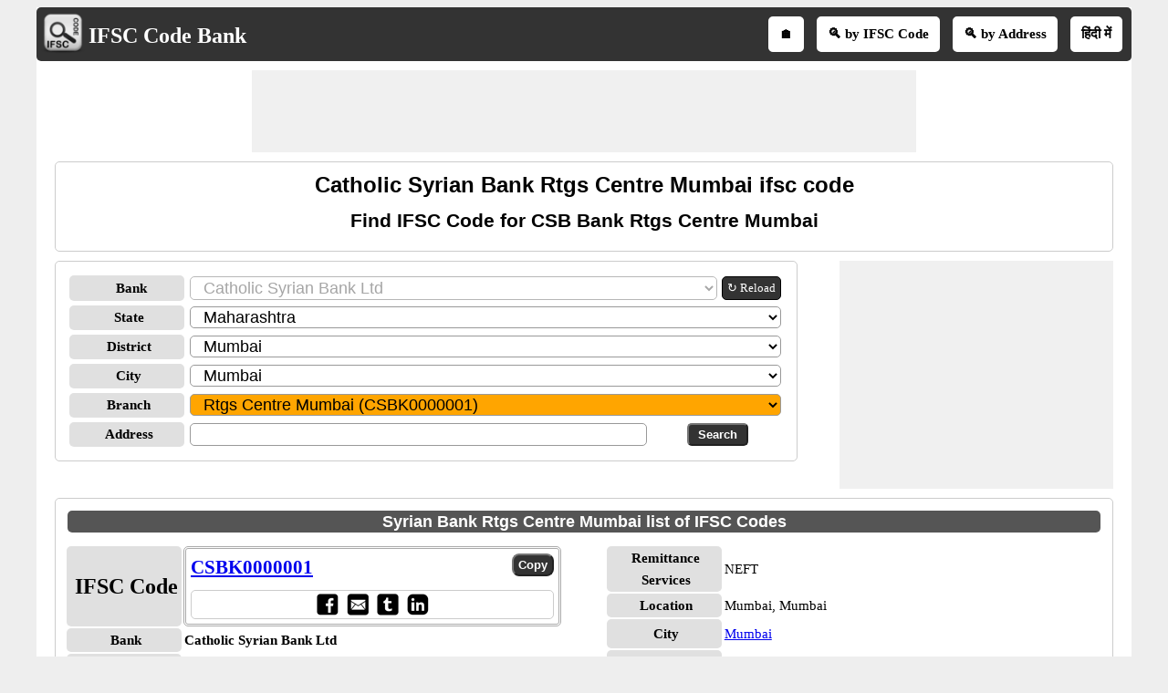

--- FILE ---
content_type: text/html; charset=utf-8
request_url: https://www.ifsccodebank.com/Catholic-syrian-bank-ifsc-code-_rtgs-centre-mumbai-_mumbai-_mumbai-_maharashtra/17/20/b5
body_size: 23288
content:


<!DOCTYPE html>
<html xmlns="http://www.w3.org/1999/xhtml" itemscope itemtype="http://schema.org/WebPage" prefix="og: http://ogp.me/ns#" lang="en">
<head><title>
	Catholic syrian bank rtgs centre mumbai ifsc code 
</title>
    <style type="text/css">
        /*skeleton.css*/
       .ContentPage{position:relative;width:100%;max-width:1200px;margin:0 auto;padding:0;background-color:#fff}.container{position:relative;width:100%;max-width:1200px;margin:0 auto;padding:0 20px;box-sizing:border-box}.column,.columns{width:100%;float:left;box-sizing:border-box}.row{margin-bottom:10px}.container .one.column,.container .one.columns{width:2.5%}.container .two.columns{width:9%}.container .three.columns{width:15.5%}.container .four.columns{width:22%}.container .five.columns{width:25.5%}.container .six.columns{width:35%}.container .seven.columns{width:41.5%}.container .eight.columns{width:48%}.container .nine.columns{width:51.5%}.container .ten.columns{width:61%}.container .eleven.columns{width:67.5%}.container .twelve.columns{width:74%}.container .thirteen.columns{width:80.5%}.container .fourteen.columns{width:87%}.container .fifteen.columns{width:93.5%}.container .sixteen.columns{width:100%}.container .one-third.column{width:300px}.container .two-thirds.column{width:-webkit-calc(100% - 4% - 300px);width:-moz-calc(100% - 4% - 300px);width:calc(100% - 4% - 300px)}.container .offset-by-one{padding-left:6.5%}.container .offset-by-two{padding-left:13%}.container .offset-by-three{padding-left:14.5%}.container .offset-by-four{padding-left:26%}.container .offset-by-five{padding-left:32.5%}.container .offset-by-six{padding-left:39%}.container .offset-by-seven{padding-left:45.5%}.container .offset-by-eight{padding-left:52%}.container .offset-by-nine{padding-left:58.5%}.container .offset-by-ten{padding-left:65%}.container .offset-by-eleven{padding-left:71.5%}.container .offset-by-twelve{padding-left:78%}.container .offset-by-thirteen{padding-left:84.5%}.container .offset-by-fourteen{padding-left:91%}.container .offset-by-fifteen{padding-left:97.5%}.one-third-Adjustable-left.column{float:left;margin-right:10px;width:300px}.one-third-Adjustable.column{width:-webkit-calc(100% - 10px - 10px - 300px - 300px);width:-moz-calc(100% - 10px - 10px - 300px - 300px);width:calc(100% - 10px - 10px - 300px - 300px);margin-left:0}.one-third-Adjustable-right.column{float:left;margin-left:10px;width:300px}@media only screen and (min-width:1200px){.column,.columns{margin-left:4%}.column:first-child,.columns:first-child{margin-left:0}.row{margin-bottom:10px}}@media only screen and (max-width:1200px){.column,.columns{margin-left:4%}.column:first-child,.columns:first-child{margin-left:0}.row{margin-bottom:10px}}@media only screen and (min-width:768px) and (max-width:959px){.column,.columns{margin-left:4%}.column:first-child,.columns:first-child{margin-left:0}.row{margin-bottom:10px}.one-third-Adjustable-left.column{float:none;width:100%;margin-bottom:10px;margin-right:0}.one-third-Adjustable.column{width:-webkit-calc(100% - 10px - 300px);width:-moz-calc(100% - 10px - 300px);width:calc(100% - 10px - 300px);margin-left:0}}@media only screen and (max-width:767px){.column,.columns{margin-left:0}.row{margin-bottom:10px}.container .one.column,.container .one.columns,.container .two.columns,.container .three.columns,.container .four.columns,.container .five.columns,.container .six.columns,.container .seven.columns,.container .eight.columns,.container .nine.columns,.container .ten.columns,.container .eleven.columns,.container .twelve.columns,.container .thirteen.columns,.container .fourteen.columns,.container .fifteen.columns,.container .sixteen.columns,.container .one-third.column,.container .two-thirds.column{width:100%;margin-bottom:7px}.container .offset-by-one,.container .offset-by-two,.container .offset-by-three,.container .offset-by-four,.container .offset-by-five,.container .offset-by-six,.container .offset-by-seven,.container .offset-by-eight,.container .offset-by-nine,.container .offset-by-ten,.container .offset-by-eleven,.container .offset-by-twelve,.container .offset-by-thirteen,.container .offset-by-fourteen,.container .offset-by-fifteen{padding-left:0}.one-third-Adjustable-left.column{float:none;width:100%;margin-bottom:10px;margin-right:0}.one-third-Adjustable.column{width:100%;margin-bottom:10px}.one-third-Adjustable-right.column{float:none;margin-bottom:10px;width:100%;margin-left:0}}@media only screen and (min-width:480px) and (max-width:767px){.column,.columns{margin-left:0}.row{margin-bottom:10px}.container .one.column,.container .one.columns,.container .two.columns,.container .three.columns,.container .four.columns,.container .five.columns,.container .six.columns,.container .seven.columns,.container .eight.columns,.container .nine.columns,.container .ten.columns,.container .eleven.columns,.container .twelve.columns,.container .thirteen.columns,.container .fourteen.columns,.container .fifteen.columns,.container .sixteen.columns,.container .one-third.column,.container .two-thirds.column{width:100%;margin-bottom:10px}}.container:after{content:"\20";display:block;height:0;clear:both;visibility:hidden}@media only screen (min-width:1200px){}
        /*site.css*/
        body{font-size:15px;font-family:Verdana;line-height:24px;background-color:#eee}.VAM{vertical-align:middle}.PlayStoreBanner{width:48px;height:48px}.PSFixed{position:fixed;bottom:60px;z-index:10;width:64px;height:64px}.IMG64x64{height:64px;width:64px}p{text-align:justify}.LineHeight30{line-height:30px}.box{border:1px solid #ccc;-moz-box-sizing:border-box;-webkit-box-sizing:border-box;box-sizing:border-box;text-align:center;padding:10px}.Ifsctable td:nth-child(2n){word-break:break-word}.box,.DDLH,ul.ulSocial li,ul.IFSCSocial li,ul.SubMenu li,.header,.GreyHeader,.AcordianHeader,.txtbox,.btncss,.IFSCCodeContainer,.IFSCSocialContainer,.btncss,.FBIcon,.TwIcon,.WAppIcon,.reIcon,.LiIcon,.mailIco,.shareButton,.shareImg{border-radius:5px}h1,h2,h3{text-align:center;font-family:Arial;margin-top:0;margin-bottom:10px}h1{font-size:24px;line-height:30px}h2{font-size:21px;line-height:27px}a{line-height:30px}.PNLNote{padding:10px 0 10px 0;font-size:13px}.YellowNote{background-color:#ff0;color:#ffa500;border-radius:5px}.OrangeNote{background-color:#ffa500;color:#ff0;border-radius:5px}.RedNote{background-color:#f00;color:#ff0;border-radius:5px}.shareW{display:none!important}ul.ulSocial{list-style:none;margin:0 auto;text-align:center;padding:5px 0 5px 5px;white-space:nowrap;overflow-x:auto;overflow-y:hidden;font-weight:bold}ul.ulSocial::-webkit-scrollbar{height:5px;background-color:#b5d7f3}.ulSocial::-webkit-scrollbar-thumb{background-color:#4682b4}ul.ulSocial li{display:inline-table;padding:5px 10px 5px 10px;margin:0 10px 0 0}ul.ulSocial li a{color:#fff;text-decoration:none}.IFSCSocialContainer{border:1px solid #ccc}ul.IFSCSocial{list-style:none;margin:0 auto;text-align:center;padding-left:0;white-space:nowrap;overflow-x:auto;overflow-y:hidden;font-weight:bold;line-height:12px}ul.IFSCSocial::-webkit-scrollbar{height:5px;background-color:#b5d7f3}.IFSCSocial::-webkit-scrollbar-thumb{background-color:#4682b4}ul.IFSCSocial li{display:inline-table;padding:0;margin:0;color:#fff}ul.IFSCSocial li a{color:#fff;text-decoration:none}ul.IFSCSocial li div{cursor:pointer}.SharePanel{position:fixed;bottom:0;z-index:10;line-height:25px;padding:5px 0;background-color:#fff;width:inherit;max-width:1200px;margin:0 auto;left:50%;transform:translate(-50%,0)}.BorderRadius5{border-radius:3px}.popupDivSocialshare{border:1px solid #555;width:200px;height:250px;position:fixed;z-index:10;background-color:#fff;bottom:45px;margin:0 auto;left:50%;transform:translate(-50%,0)}.Sharediv{border-bottom:1px solid #555;line-height:40px;background-color:#555;color:#fff}.scollShare{white-space:nowrap;overflow-y:auto;height:200px;margin:5px 10px}.scollShare img{vertical-align:middle}.scollShare>div{margin-bottom:8px}.scollShare>div:nth-child(2n+1){background-color:#f5f5f5}.scollShare>div div{color:#01579b;font-weight:bold;cursor:pointer}.scollShare>div div:hover{color:#bf360c}.scollShare a{text-decoration:none;font-weight:bold;color:#01579b}.SocialShare{margin:0 auto}.SocialShare li{list-style:none;display:inline-block;float:none;border:1px solid;margin:0 -2px;padding:5px 15px;min-width:13.7%;text-align:center}.SocialShare li a{text-decoration:none;color:#fff;font-weight:bold}.SocialShare div{font-weight:bold}.scollShare::-webkit-scrollbar{width:5px;background-color:#ddd}.scollShare::-webkit-scrollbar-thumb,.scroll-y::-webkit-scrollbar-thumb{background-color:#424242}.scollShare::-webkit-scrollbar-thumb:hover,.scroll-y::-webkit-scrollbar-thumb:hover{background-color:#666;border:1px solid #eee}.scollShare::-webkit-scrollbar-track,.scroll-y::-webkit-scrollbar-track{border:1px #fff solid}.shareButton{padding:7px 5px;border:1px solid #555;margin:0 1px;color:#fff;background-color:#555;font-weight:bold;cursor:pointer}.shareImg{width:36px;height:40px}.WAppIcon{border-color:#008000;background:#008000;color:#fff;cursor:pointer}.WAppIcon a{cursor:pointer}.FBIcon{border-color:#306199;background:#306199;color:#fff}.FBIcon a{cursor:pointer}.mailIco{border-color:#000;background:#000;color:#fff}.mailIco div{cursor:pointer}.TwIcon{border-color:#1da1f2;background:#1da1f2;color:#fff}.TwIcon a{cursor:pointer}.reIcon{border-color:#ff451a;background:#ff451a;color:#fff}.reIcon a{cursor:pointer}.LiIcon{border-color:#0274b3;background:#0274b3;color:#fff}.LiIcon div{cursor:pointer}.close{font-size:21px;text-align:right;cursor:pointer}.AcordianHeader{background:#555;color:#fff}.header{overflow:hidden;background:#333;padding:5px!important}.GreyHeader{background-color:#eee;border:1px solid #ccc;padding-left:10px}.logoheader{float:left;text-align:center}.logo{top:5px;left:5px}.LogoImg{vertical-align:middle;width:48px;height:48px}.logotext{font-size:24px;color:#fff;position:relative;top:7px}.logotext a{color:#fff;text-decoration:none;font-weight:bold}.NoItem{font-size:medium;color:#f00}.Title{font-size:21px;font-weight:bold;color:#000;clear:both}.NL{margin-bottom:10px}.NL a{border:1px solid #555;border-radius:5px;text-decoration:none;padding:0 5px;margin-right:5px;background:#555;color:#fff;font-weight:normal}ul.SubMenu{margin:0 auto;padding:0;text-align:center;float:right}ul.SubMenu li{display:inline-table;float:none;padding:10px;line-height:15px;margin:5px;border:solid 2px #fff;font-weight:bold;text-decoration:none;background-color:#fff}ul.SubMenu li:hover{background-color:#ccc}ul.SubMenu li a{color:#000;text-decoration:none;line-height:15px}.Scrolling{width:100%;white-space:nowrap;overflow-x:auto;overflow-y:hidden;-webkit-overflow-scrolling:touch}.Scrolling::-webkit-scrollbar{height:5px;background-color:#ddd}.Scrolling::-webkit-scrollbar-thumb,.scroll-y::-webkit-scrollbar-thumb{background-color:#555}.Scrolling::-webkit-scrollbar-thumb:hover,.scroll-y::-webkit-scrollbar-thumb:hover{background-color:#666;border:1px solid #eee}.Scrolling::-webkit-scrollbar-track,.scroll-y::-webkit-scrollbar-track{border:1px #fff solid}.NoteSpan{width:100%;font-size:13px;font-style:italic;font-weight:bold;line-height:18px}.footer{border-color:#000;clear:both;width:100%;background:#eee;border-top-style:solid;text-align:center}.clear{width:100%;clear:both}.clearwith10{width:100%;clear:both;padding-top:5px;padding-bottom:5px}ul{margin:0;padding:0}.txtbox{border:1px solid #999;-moz-box-sizing:border-box;-webkit-box-sizing:border-box;box-sizing:border-box;padding-left:10px;font-size:18px}.btncss{color:#fff;background-color:#333;font-weight:bold;padding:3px 10px}.btncssCOPY{border-radius:8px;padding-left:5px;padding-right:5px}.popuptext{visibility:hidden;width:120px;height:20px;line-height:20px;background-color:#555;color:#fff;text-align:center;border-radius:5px;padding:8px 0;z-index:12;position:fixed;bottom:100px;left:0;right:0;margin:auto}.show{visibility:visible;-webkit-animation:fadeIn 1s;animation:fadeIn 1s}.IFSCCodeContainer{border:3px double #aaa;padding:5px;-moz-box-sizing:border-box;-webkit-box-sizing:border-box;box-sizing:border-box}.IFSCCode{font-size:21px;font-family:'Times New Roman',Times,serif;font-weight:bold;width:70%}.bulletedArrow{margin-left:30px;font-family:Arial,'DejaVu Sans','Liberation Sans',Freesans,sans-serif;list-style:none}.bulletedArrow li::before{content:'➠';font-size:large}.GV{border-collapse:collapse;background-color:#fff;color:#000}.DDLH{font-weight:bold;background-color:#e0e0e0;padding-left:5px;width:120px;text-align:center;font-size:15px}.DDLHBig{font-size:24px}.DDCenter{width:100%;text-align:center;margin:0 auto}.anchorRefreshBank{font-size:13px;line-height:24px;border:1px solid #000;padding:0 5px;border-radius:5px;text-decoration:none;float:left;white-space:nowrap;margin-left:5px;color:#fff;background-color:#333}.imgTwoColumn{width:48%}.FontBold{font-weight:bold}.txtCenter{text-align:center}.Width100{width:100%}.txtLeft{text-align:left}.InlineBlock{display:inline-block}.Width25{width:25%}.Width50{width:50%}.schema-ol-list{list-style:none;display:inline-block;padding:0;margin:0}.schema-list{display:inline}.displayBlock{display:block}.fl{float:left}.fr{float:right}.displayNone{display:none!important}.ML10{margin-left:10px}.MB10{margin-bottom:10px!important}.displayInlineBlock{display:inline-block}.displayFlex{display:flex}.MR10{margin-right:10px}@media only screen (min-width:1200px){.shareButton{padding:5px !important;}.shareImg{height:36px;}}@media only screen and (min-width:768px) and (max-width:959px){.bulletedArrow{margin-left:-19px}ul.SubMenu li{border:0}}@media only screen and (max-width:767px){.shareW{display:inline-table!important}.TwIcon a{cursor:pointer}.scrollList{max-height:640px;overflow-y:auto}.logoheader{float:none}ul.SubMenu{padding-top:0;float:none}ul.SubMenu li{padding:3px 3px;font-family:Calibri}.logotext{position:relative;top:5px;font-size:18px}.LogoImg{width:36px;height:36px;padding-left:5px}.HideInMobile{display:none}.ShowOnlyMobile{display:block}.header{padding-top:0;padding-bottom:0}.logo{float:none;display:inline;text-align:center}.logo table{text-align:left;margin:-4px auto 0 auto}.DDLH{width:95px;padding:0}.DDLHBig{font-size:24px}.imgTwoColumn{width:100%}.bulletedArrow{line-height:24px;margin:0 0 0 -19px;padding-left:10px}.box{border:0 solid #000;-moz-box-sizing:border-box;-webkit-box-sizing:border-box;box-sizing:border-box;text-align:center;padding:0 5px 0 5px}.Ifsctable{padding:0}}@media only screen and (min-width:480px) and (max-width:767px){.DDLH{width:100px}.DDLHBig{font-size:24px}.imgTwoColumn{width:100%}.bulletedArrow{line-height:24px}.Ifsctable{padding:0 5px 0 5px}}@media only screen (min-width:1200px){}
        /*SMInRecord.Sprite.css*/
        .sminrecord{background-image:url('../../../Images/Sprites/SMInRecord.sprite.png');background-repeat:no-repeat;display:inline-block}.sminrecord.email{width:25px;height:25px;background-position:-10px -10px}.sminrecord.facebook{width:25px;height:25px;background-position:-10px -45px}.sminrecord.googleplus{width:25px;height:25px;background-position:-10px -80px}.sminrecord.linkedin{width:25px;height:25px;background-position:-10px -115px}.sminrecord.twitter{width:25px;height:25px;background-position:-10px -150px}.sminrecord.whatsapp{width:25px;height:25px;background-position:-10px -185px}
        /*SMShareIcon.Sprite.css*/
        .smshareicon{background-image:url('../../../Images/Sprites/SMShareIcon.sprite.png');background-repeat:no-repeat;display:inline-block}.smshareicon.emailicon{width:43px;height:40px;background-position:-10px -10px}.smshareicon.facebookicon{width:39px;height:39px;background-position:-10px -60px}.smshareicon.googleplusicon{width:39px;height:39px;background-position:-10px -109px}.smshareicon.linkedinicon{width:39px;height:38px;background-position:-10px -158px}.smshareicon.twittericon{width:40px;height:40px;background-position:-10px -206px}.smshareicon.whatsappicon{width:39px;height:39px;background-position:-10px -256px}.smshareicon.redditicon{width:39px;height:40px;background-position:-10px -305px}
        /*Ads.css*/
        .ResAdHR{width:728px;height:90px;margin:0 auto;text-align:center;background-color:#f0f0f0;clear:both}.ResInsHR{width:728px;height:90px}.ResAdHH{width:728px;height:90px;margin:0 auto;text-align:center;background-color:#f0f0f0;clear:both}.ResInsHH{width:728px;height:90px}.ResAdRH{width:300px;height:250px;margin:0 auto;text-align:center;background-color:#f0f0f0;clear:both;position:relative}.ResInsRH{width:300px;height:250px}.ResAdRHR{width:300px;height:250px;margin:0 auto;text-align:center;background-color:#f0f0f0;clear:both;position:relative}.ResInsRHR{width:300px;height:250px}.ResAdRR{width:300px;height:250px;margin:0 auto;text-align:center;background-color:#f0f0f0;clear:both;position:relative}.ResInsRR{width:300px;height:250px}.ResAdVH{max-width:300px;max-height:600px;margin:0 auto;text-align:center;background-color:#f0f0f0;clear:both}.ResInsVH{width:300px;height:600px}.ResAdVHR{max-width:300px;max-height:600px;margin:0 auto;text-align:center;background-color:#f0f0f0;clear:both}.ResInsVHR{width:300px;height:600px}.ResAdVHH{width:300px;height:600px;margin:0 auto;text-align:center;background-color:#f0f0f0;clear:both;position:relative}.ResInsVHH{width:300px;height:600px}.ResAdVR{width:300px;height:600px;margin:0 auto;text-align:center;background-color:#f0f0f0;clear:both;position:relative}.ResInsVR{width:300px;height:600px}@media only screen and (min-width:768px) and (max-width:959px){.ResAdRHR{width:728px;height:90px}.ResInsRHR{width:728px;height:90px}.ResAdVH{max-width:300px;max-height:600px}.ResInsVH{width:300px;height:600px}.ResAdVHR{max-width:728px;max-height:90px}.ResInsVHR{width:728px;height:90px}.ResAdVHH{width:728px;height:90px}.ResInsVHH{width:728px;height:90px}.ResAdVR{width:300px;height:600px}.ResInsVR{width:300px;height:600px}}@media only screen and (max-width:767px){.ResAdHR{width:300px;height:250px}.ResInsHR{width:300px;height:250px}.ResAdHH{width:320px;height:100px}.ResInsHH{width:320px;height:100px}.ResAdRHR{width:300px;height:250px}.ResInsRHR{width:300px;height:250px}.ResAdVH{max-width:300px;max-height:90px}.ResInsVH{width:300px;height:90px}.ResAdVHR{max-width:300px;max-height:250px}.ResInsVHR{max-width:300px;max-height:250px}.ResAdVHH{max-width:320px;max-height:100px}.ResInsVHH{max-width:320px;max-height:100px}.ResAdVR{width:300px;height:250px}.ResInsVR{width:300px;height:250px}}@media only screen and (max-width:767px) and (min-width:480px){.ResAdHR{width:300px;height:250px}.ResInsHR{width:300px;height:250px}.ResAdHH{width:320px;height:100px}.ResInsHH{width:320px;height:100px}.ResAdRHR{width:300px;height:250px}.ResInsRHR{width:300px;height:250px}.ResAdVH{max-width:300px;max-height:90px}.ResInsVH{width:300px;height:90px}.ResAdVHR{max-width:300px;max-height:250px}.ResInsVHR{max-width:300px;max-height:250px}.ResAdVHH{width:320px;height:100px}.ResInsVHH{width:320px;height:100px}.ResAdVR{width:300px;height:250px}.ResInsVR{width:300px;height:250px}}@media only screen and (max-width:767px){.ResAdRH,.ResInsRH{height:100px}}
    </style>
    
    <!--Site Verifications-->
    <meta name="viewport" content="width=device-width, initial-scale=1, maximum-scale=6" />

    <!-- Google tag (gtag.js) -->
    <script async src="https://www.googletagmanager.com/gtag/js?id=G-Z4LZPMPL9W"></script>
    <script>
        window.dataLayer = window.dataLayer || [];
        function gtag() { dataLayer.push(arguments); }
        gtag('js', new Date());

        gtag('config', 'G-Z4LZPMPL9W');
    </script>

    <script type="text/javascript">
        function showPopup() { var s = document.getElementById("popupDiv"); if (s.classList.contains("displayNone")) { s.classList.remove("displayNone"), s.classList.add("displayBlock"); var e = document.getElementsByClassName("container")[0].clientWidth; s.style.marginLeft = (e - 200) / 2 + "px" } else s.classList.add("displayNone"), s.classList.remove("displayBlock") } function closePopup() { document.getElementById("popupDiv").classList.add("displayNone") }
    </script>
    <script type="text/javascript" async src="https://pagead2.googlesyndication.com/pagead/js/adsbygoogle.js"></script>
    <script type="text/javascript">
        (adsbygoogle = window.adsbygoogle || []).push({
            google_ad_client: "ca-pub-5869138952944142",
            enable_page_level_ads: true
        });
    </script>
    
    <link rel="amphtml" href="https://www.ifsccodebank.com/Catholic-syrian-bank-ifsc-code-_rtgs-centre-mumbai-_mumbai-_mumbai-_maharashtra/17/20/b5/amp" />

    <script type="application/ld+json">
      {
        "@context": "https://schema.org",
        "@type": "WebSite",
        "@id": "https://www.ifsccodebank.com/#website",
        "url": "https://www.ifsccodebank.com/",
        "name": "IFSC Code Bank",
        "description": "Find IFSC Code for Banks in India is to start by the Bank you are looking for. You can further filter List of IFSC Codes by State, District and City. Or you may directly key in first few characters of Branch Name, Locality or address.",    
        "publisher": {
          "@type": "Organization",
          "@id": "https://www.softusvista.com/#organization",
          "contactPoint": {
            "@id": "https://www.ifsccodebank.com/#contactpoint"
          }
        },
        "creator": {
          "@id": "https://www.softusvista.com/#organization"
        },
        "alternateName": [
          "Free IFSC Code Finder",
          "Online Bank IFSC Directory",
          "All India IFSC Code Search"
        ],
        "keywords": "IFSC code, IFSC, IFSC Code Bank, Find IFSC Code, Indian Financial System Code, NEFT, RTGS, IMPS, National Electronic Funds Transfer, Real Time Gross Settlement, Immediate Payment Service, List of IFSC codes",
        "inLanguage": "en",
        "isAccessibleForFree": true,
        "offers": {
          "@type": "Offer",
          "@id": "https://www.ifsccodebank.com/#offer",
          "price": "0",
          "priceCurrency": "USD",
          "availability": "https://schema.org/InStock",
          "url": "https://www.ifsccodebank.com/"
        },
        "audience": {
          "@type": "Audience",
          "@id": "https://www.ifsccodebank.com/#audience",
          "audienceType": [
             "Bank Customers",
             "Financial Analysts",
             "Accountants",  
             "Researchers", 
             "General Public"  
          ]
        }
      }
    </script>

<meta property='title' content='Catholic syrian bank rtgs centre mumbai ifsc code ' /><meta property='description' content='Find IFSC code for Catholic Syrian Bank Rtgs Centre Mumbai branches in India for NEFT transfer and RTGS transfer.' /><meta property='og:title' content='Catholic syrian bank rtgs centre mumbai ifsc code ' /><meta property='og:description' content='Find IFSC code for Catholic Syrian Bank Rtgs Centre Mumbai branches in India for NEFT transfer and RTGS transfer.' /><meta property='og:url' content='https://www.ifsccodebank.com/Catholic-syrian-bank-ifsc-code-_rtgs-centre-mumbai-_mumbai-_mumbai-_maharashtra/17/20/b5' /><meta property='og:type' content='website' /><meta property='og:image' content='https://www.ifsccodebank.com/Images/ifsclogoBig.png' /><meta property='og:locale' content='en_US' /><meta name="description" content="Find IFSC code for Catholic Syrian Bank Rtgs Centre Mumbai branches in India for NEFT transfer and RTGS transfer." /><meta name="keywords" content="Catholic syrian bank rtgs centre mumbai ifsc code, CSB bank rtgs centre mumbai ifsc code, Syrian bank rtgs centre mumbai ifsc code," /></head>
<body>
    <form method="post" action="./b5" id="form1">
<div class="aspNetHidden">
<input type="hidden" name="__EVENTTARGET" id="__EVENTTARGET" value="" />
<input type="hidden" name="__EVENTARGUMENT" id="__EVENTARGUMENT" value="" />
<input type="hidden" name="__LASTFOCUS" id="__LASTFOCUS" value="" />
<input type="hidden" name="__VIEWSTATE" id="__VIEWSTATE" value="zzqMtpvmdTepzpeFxyxg7NjZlIpQ2vyvUmdXq7CTLJo0W1GJQxSldhOzmPstYMJam1BNienOOlAwS9+bQ/J/bY2fS81WDZXUAf2bRUO3H+RBpt8zfbLRTcTm2YEZpnNqpTVsbon/1eptS3UGgZnfHntLfm2YgyiQ+cA11n3bNCeoTC0sj7PkJJIyCsWUTpBN4qZPRRTLyWDd13mwz6Ou4vv0cs6DlwbK0h2i0jmHra+EkZGUSIYlR3ZF2KaNfV+0nuH9yjydLDDJ/of072BI5qzPDtMbYiJIeep/rSmQVH6+zi8z2jGSJ+7BBIpWF3GiSBJ45VPcXblZK6bA0ArC5AmIWdxsYuVawZP9TBU8W64kC8RknfAE5TPE9WfuhneMO0AC09RE24auj9VGQlrJWDNh0deTE/duKFeadJTK91SQi0m5UC//Re7vEp3PwGS7yawyt2M1CZ6Mji1I4IaZd8AHR9oIz1vtHZ6MwF+ij4NV8qiXUS1stXbCVOkJW4eDgdGp8LpSycPjVDExoaTLGa0a2dgS1C58ta4c/qz9Yg9p/[base64]/YQHFHJtF1Ya81WoeJNTXbmOOxyXB2WHdMiyTWPYxCsBtqOa7yq6Srkit/yolj/pR3LgDe9lY10Q8Ud+JfQoVubrKNda0ncVWL9uHKlOFnOq8fylu8n6Afpe0OYjxevWKbTZl/9hTWS8HxFULitTIqMfWp6yiGxENx6Sz09XLechPSYVrrX6ek8yUBz/EvpnuCr5WUBbB+bc38PjSvcG+JfQAXhOz8NkjmPQKa+u7OZeGWu0rsrQCJ8j66YPuh3ynWZ6QSq2daGcOD1uK2yBDnGIzQjpIG0BmFU+wdaT0SFQtMh3nsm2tofscEW9SihVP3yFpnl/[base64]/RiDxv17r02nH5iosDFOQT5zDVR0qz30QNJ0fJMpiW/aJi/LRQ4jHmOGQ6ugkYdXgVcDDK6IOg+HArprAaSt4UOzQcJvtGt+ppZKZ+OX+ErtOsqxaPtmSQwetXb/PkIYJ4oFsHzf4G82PNw+P6tk6+1Iwhdwi4WwxcNYGk9MVVkOT/BIwcY215u+PfnCbRGv3S7L3GgyzbstWVv2NDfJaqjM/VMsvtQCOzax0t65R9gLAXsAy/LXCQYdqMTU1mnXKhl1kiCR+X3kxIgpkz0nozrOfUJgpjuSJApw0QTgF1S6pB74R596J3FAmusbQM66u15Z7JyqfGl6a/O4r9YepPvtaQXaCuBCHUuGIpSyKeRtV6IKof6gfUtLHF5mKIYP2Ih64GxEvAjaaDAJCP1m6m/1HHm7hh2OGS7RtQuiliyNHZfsNTK0G5D+gkam2d0RIJnrLFkFqCyc2xd3+byRacRbp7vUbH4PSzJHVWOcDCStVib2LCgvF7/yiTYlJE93gqZv07P0s+vS4sQaAW6fFtCWXnK5koDKBVCi6bacLZ792LyJnevKQ9+/[base64]/RAQ8zPRwGxy/P6RSjqRVEiai/N1DthSrybIArTnJvcTiiqe548g2yxTomNaM869o7TGsLMQc79q01dMivPOXQ5Xhv8CGj5xImXzTWkhqFvxu9ltwNFVbpCnwlgmkgcEpyDTHq9PZTpXzZpNJtlKBZAcZYqM28vDI8rDmZWCgiaYGVhBuJ9LVImqUb3kZrjtqmTTfiVrFPhTwIsM/FE5dsEyuRVm3c+gTLw/EFyCj+Xu3V34fwNpUk60O4w6o8tOjCu2nrsEriVw59eDmTIpgvDQ/unwuvNliJ4VFLr+AOuy29hbITssZRSbm33REUKGh/ePvyLs7NgDZcMKrzOqJymjfwya/QVVLNR770BmhTlUqZLD8l1yATiLDrywO8BwlO8VSJEgWNcfY6NmFYweDQN75V9sawkSQS5Inlj/eOPqMFAJ0Hi/go/vSPoMp/5QpOMp6oWkdQsbkWV+mdt/bPca3pkLClmwGxUUh4IzgjgLnzNVbcjdkkmintWX2mhSCoFzxo/p6IbDwiZnnxjee5eEkner8u3337pJ8EI/NkJD2msFLf3Ahxy7exkl3RKY59d9YCo/3/4jrB6S6BnrlVJ0DlYE7ovgrQ+rc/pyVRj4dwaHvZja44Ba1pfK/ARyrjOPGKPCepXniJacDLcBnKKOmbptqcogy/ikDVKcW+PEI9Gxr8deGwDeGHDRNVgSw/TBvVU4N+oEjtzo3EyHNhYZEK8PlZdZUEJ6Os+SUuA7bQfwIDrye08opph+L6O6blwj3u/W8en2qpHEpvN90o/ke3dsiVW3sHHhlwelp6ZW6bzWn7QfW0Q9e5QGykCttI3kJ6cvVHpkx+A/n/UmfPGHR52N4hHMrG3n0xlWe9pFVdv2REMm7Ir9mb4RyWdyYPigXxdAYbTVuYIDIqO+8/NSV0QIIqR9bJNoJigThrAwL+gVh4dw0JIskd8TXtWIc1iyNS/jgOJj8R638Hz7ViDJd4gmciEP13lMOsFXKgUEupiDqli9ULRQwruxMqkZtoTwgEVxWZOj+5bIHdZCqcF4rZESQN4RS7bQMj9+ZSLJGOtVhdcVeZT/a8m0JP7Bpr3cEphMPGYIyFKVelLvn7qWkKm7kzGXe/4DRkjblhk5FKIS+a/SsZeEB95fLiJ74smVv+lOFg6cQUBo+SkfnrBz/dTC3Qg8HYPwjqdMPhPV8PM/[base64]/x3NvuczKgSOfbCgJEhr4rk0s1ZFYU6qoHFJvfGIU8UZ6o0cLYwWgT+hXeghiw0ftLxWAQMjJiqz0kDd5/ugQQfDyOc+AFe0cxaybHifz2C2lW1ew8GFFgCtaXR/A8Zsz0oBEXf4rqCY3B7c+4J2ZVnINvlE64fOI5JpPqSeqVMreKZHY7CZruAH9b85FtEkFIIY2uZDRjeMSr8oSagPDNXq32gyKb8Cyz2pjlAM+Dumma29PLRmiBiqtrTBhVp4brEBufqgda90XiY84K/JuA6zcq0tTWn/XrPtvfuj9GbTkmBbEbJEj8CGn+66GwKMvg5/SY1EbJY/PiWWWNjDxAF6rRoAnfM99T8WWkzPoTAA9PuHW7BIIoaZNsRIPnAwZTEma70T93GEYyIL7rmq6SQ/sRFGJDVgXqW4wsdR7ebYMT4rbZ36HxRc0KHwgMxPtkZROhuO8y3xG+dY9oqT4ErO2LsDyXMAyDQX+mbNkZ+J0NTZbPB1C2gi1BDO76wyH6LPOTHyZrysKggWfxRHeVdcLJP6e7Zox7OSdY3aCuzM8VXFqLY88DYZNXeRv1Oh32t84lgCDAIbIX/+N18i9HLqQbnYKBCiNRZ7IpSoh8sIKe2NZJViY3YW1zO1BnDqm8QNCW30PApfVSnIDwXKC9sN3hhoqRmIx3/Kb9hUL5cyCI0K9S77rxfbGX2PIiFmCB4gKEaTkGmm4p5hdexvCH2vDnk3EwJB552gRzc86IC5rVeSV/PsHz7rOR6peuK7DaERLbLxKX/JG6A6mQTr6H/grrpLoB8EOZJB2YgywuUsDFiqiite8hCuXfrmt5c/6svxAYn/i1a2oxpXU9E1zVJRYuOY0msPgewQPQMBolgg2+Z6tj73YfFG15ODhng2tk10Z8kdWzGSnAAkFFn/5HXoJoUufUO4YKykBy0tV9XuVzVa3sETDODDtueKuzV+Y3FltwSHYP9Y/u1Dkyezy0ljpgOX8+ZhOQc6yc1Fl3quhq1AN95xNaYLgTDjoXTBc6WilXg5MX0o0fti7EVtEaaOdhYk5tJWeQN+w0fV7CAoyEwNZMGpp9FcN+OJ7fcgy/2yPB8UaRZNHUukwF6mekCMQ9R0I6iZ4WX7ApIx0vhlZTy5LRIcu/PpMpZ+pp0qkL0OT216TynUVAN1/JLQ98QC5HupYhrm23/1lCWCYpI/r0PvnBfJ3pNCIvF2SOyn8qRv3thDv68dzhn6/TB537YhPVaiH+5+1mj1QVmqtZBqWPBipLwcw==" />
</div>

<script type="text/javascript">
//<![CDATA[
var theForm = document.forms['form1'];
if (!theForm) {
    theForm = document.form1;
}
function __doPostBack(eventTarget, eventArgument) {
    if (!theForm.onsubmit || (theForm.onsubmit() != false)) {
        theForm.__EVENTTARGET.value = eventTarget;
        theForm.__EVENTARGUMENT.value = eventArgument;
        theForm.submit();
    }
}
//]]>
</script>


<div class="aspNetHidden">

	<input type="hidden" name="__VIEWSTATEGENERATOR" id="__VIEWSTATEGENERATOR" value="CA0B0334" />
	<input type="hidden" name="__VIEWSTATEENCRYPTED" id="__VIEWSTATEENCRYPTED" value="" />
	<input type="hidden" name="__EVENTVALIDATION" id="__EVENTVALIDATION" value="OZWGG+IOkfnHQ/tuGnUI0DSkPHAAtvno4M2w1fzlL8K+S+gJl6yufFrsd9vZ0/KyZTY2Gu0efrSOKvFnObGSeEipIjsMpODcR2rt4maKWQXMZonsjCGa94mdizoyeCWEBhBQCfOoF+9fGoVG57qISpMMa8y2qwiSirni2I6Kce1BOIQ/gxo9Qh4Ys2BE+FUsBgJqctGAm51dI5gWiMrO60nIE7IJN+YQZW1t+ZMGbbBlYsU1YJPBVdjxQbAz/s5qRa9q3MSC64HLlyIl2ggEbTXH8Wra7Z/x+hvJU8VFm0ZKvH8ngOAQ3DajO6LrdNXvT8JAPj6GXcTmTPpxd2V1OBc3uxrqKg6yhSOTCOe8r9QicR1dG8cgNzy24znTPeA/A8HvDuJqQ3A4oblhUZKTp/j9uSj79KZ6D5mRwHb6SwsASn5kyyFj6o8NFUQ3jQuqJp3q75G0yjn35xxlEM973FYsIYgHKsAbye01I1zsPCPHcvPDBjw27GVJMuXOkpjDA58LVA4SNpaXZmVf9rNPG0LSvgn317EEzuRSrWfqcY2ceA7BvQsftozzeUN+d/802E5zNbg6+yLAdOJEE2f7ykSOfhjcOZxqeh6tUbRzOHpggieYJ4828IAALYBZqVI4iapc3m80mcReOTWagYhh47laf/N/J7RtEM1LE0/I33fxW7oF3KLJniyOQv42c3cX9+H7hhhRrfQ8heXBw6OE3Zy+c5t78ixNnBR62b1MXKTn+KSq8NfBLN8K5pemvdf5guGluLFbLz2Rq97WyjrSt6Yj8w8zmmETxC9rcBaavW2J3rXisjUHth92b+wnZoHKIXA/RBnRKYAGaP7a3EiILTPO5D1sUxwJzbF3ZVHpX4+//gSOGviTlQCfE3TlEjiAz/HcbDTSEoLFCd3OSvJ+BtcxHu8Zl/[base64]/7BlfK34Gi6v/QhHX2tBP0XKTXUu8Bld1mk7KvEmfO5wzopgUybLi/SvwjAf53kNDK1GaPpyp7Uo6bmL0FzU41lh5iNRZSOy1fNcQzvW72b1CpKmXfKkYEXV4VoJ+3XXRptnlBcYt6Wo8/uGnZp/tujIYLcNxNbEe965V2X3y+/p+amt97u4rkXdoHnNSYq8DFhKQz3KNZ7YlOYsl3nmR6ajaWSAP8t/3u3gqB6La35Ywsnzh3jtuVBcm2wc2d/5lFUsrirgMXrqSUP3fx79VFZo6N35/e6XFoLkOAwU2LWvlSpRsIY1APmiM7AzAtuON8M1oct3DwpzL/32Rv9yHug2yVPeqH1dKGlJp6I9hIisak2h9ibNTSK3robyGHh2tYU+brWSnvTUSN/[base64]/KIMxoh79/A9akImAxtMd3ECBcJrF9fwTHNpHXdTpKLr24u0obdHrEpQzgeJtymqlPq6W7TUZDLhB292MIsXW36Dz2vcZdKblDfRiRFRQVL99AH4Z/qUQKZ0bIWA5mQGRHMnIkMjL+OmBMe9naFqN4mOAz5TjEMOP5YT3zBZQBQVh5x+bpgJDv0bLz4Xz1H6rTBMw2qqXynF9muM4HZxGQYeMiSvT3w1sAZyWzSFRtn/78c1dC2UKJROPcImSnqCgkf7U1nZrIOCARKQa4rqlwODNOAjiwX99CGBeVEJS/EX/dpszfSxOj1+DRnm/bjNDONvb0z4simvUO3qmsGrYQ1KwE1nyuYAWdEieylanXXNCllJLu7XOFsbmdFPG4SHkG9VS/ShGIyMdHZYwyq13avGM1DO3JFP5okgL8W/I9EqLhesosPNds2jIYjYVcsy7WP5phlxjM4/59m/kS256hYu0w06gijqJm1FOZVYgDFsJ1bThyTqUeL3OYlGbpV7wKIyJSr+UpbCNHNpt443MGAsiORp2sRsjmXey4u4PVvocd/y/nkGIgFt9auaRbfysliz3pn6lZrHdR2JxyeMQWf9OZAlQnVfNNO0mVhcokoXd+uIWkAQX4FgEj/6/T67KB/IhSKjexsNTcWSfTxpsWemNgC0GFx3ss+pO/voRGZZ6PuuDsVGXPvEO+taT5MNO6FMcIPFysFEvOkhEkXIzzw5PpC3tW3k1LckGvYDCj/ISBf17Z+mjjYYdaQwhhQRRprqJJztbBBx3T7r6qBuHZOrNhgoKGMrOSfOHP5LAmEJfemk5qO02crmQAyaqZDyryZbgdbIoTetwlmjrtkT7lOYijZCDdBMgE4qXiy1XmFBHnAq94W2zIF6ysOeu/h57Oy0WX0eMu97LLV4q+2eBLBaXLZHlzjUsPZg9SiM72Qx8t15PrrTEkXUDAwXsrI8naGjCk6Y9ici3kRdWUyeSyCJNrs4B+ak=" />
</div>
        <textarea id="clipboardtextarea" clientidmode="static" class="displayNone"></textarea>
        <div class="ContentPage">
            <div class='container row header'>
                <div class="six columns">
                    <div class="logoheader">
                        <a href="https://www.ifsccodebank.com/">
                            <img src="https://www.ifsccodebank.com/Images/ifsclogo.png" alt="ifsc code bank logo" class="LogoImg" /></a>
                        <span class="logotext">
                            <a href="https://www.ifsccodebank.com/">IFSC Code Bank</a>
                        </span>
                    </div>
                </div>
                <div class="ten columns">
                    <ul class="SubMenu">
                        <li><a href="https://www.ifsccodebank.com/" title="Home">🏠</a></li>
                        <li><a href="https://www.ifsccodebank.com/search-by-IFSC-code.aspx" title="Search By IFSC Code">🔍 by IFSC Code</a></li>
                        <li><a href="https://www.ifsccodebank.com/search-IFSCCode-by-address.aspx" title="Search IFSC Code By Address">🔍 by Address</a></li>
                        <li><a href="https://www.bankhindi.com/" title="IFSC codes in Hindi">हिंदी में</a></li>
                    </ul>
                </div>
            </div>
            <div class="container row">
                <div class="sixteen columns">
                    <div class="ResAdHH">
                        <script async="async" src="https://pagead2.googlesyndication.com/pagead/js/adsbygoogle.js"></script>
                        <!-- IFSC_Responsive_TOP -->
                        <ins class="adsbygoogle ResInsHH InlineBlock"
                            data-ad-client="ca-pub-5869138952944142"
                            data-ad-slot="8412231876"></ins>
                        <script>
                            (adsbygoogle = window.adsbygoogle || []).push({});
                        </script>
                    </div>
                </div>
            </div>
            <div class="clear"></div>
            
    <div class="container" itemscope="Page" itemtype="http://schema.org/Thing">
        <div class="sixteen column box row">
            <div class="txtCenter">
                <h1>
                    <span id="BC_lblTitle" itemprop="name">Catholic Syrian Bank Rtgs Centre Mumbai ifsc code</span></h1>
                <h2>
                    <span id="BC_lblSubTitle" itemprop="alternateName">Find IFSC Code for CSB Bank Rtgs Centre Mumbai</span></h2>
            </div>
            <meta itemprop="description" content="Find IFSC code for Catholic Syrian Bank Rtgs Centre Mumbai branches in India for NEFT transfer and RTGS transfer.">
            <meta id="BC_UrlSchema" itemprop="url" content="https://www.ifsccodebank.com/Catholic-syrian-bank-ifsc-code-_rtgs-centre-mumbai-_mumbai-_mumbai-_maharashtra/17/20/b5"></meta>
        </div>
    </div>

    <div class="container">
        <div class="two-thirds column box row">
            <table class="Width100" cellspacing="5">
                <tr>
                    <td class="DDLH">
                        <label for="BC_ddlBank" class="DDLH">
                            Bank
                        </label>
                    </td>
                    <td colspan="2">
                        <div class="displayFlex">
                            <select name="ctl00$BC$ddlBank" onchange="javascript:setTimeout(&#39;__doPostBack(\&#39;ctl00$BC$ddlBank\&#39;,\&#39;\&#39;)&#39;, 0)" id="BC_ddlBank" disabled="disabled" class="aspNetDisabled txtbox" style="background-color:White;width:100%;">
	<option value="0">See all bank names</option>
	<option selected="selected" value="17">Catholic Syrian Bank Ltd</option>

</select>
                            <a href="https://www.ifsccodebank.com/" id="BC_anchorRefreshBank" class="anchorRefreshBank" title="Click to reload all bank names">↻ Reload</a>
                        </div>
                    </td>
                </tr>
                <tr>
                    <td class="DDLH">
                        <label for="BC_ddlState">
                            State
                        </label>
                    </td>
                    <td colspan="2">
                        <select name="ctl00$BC$ddlState" onchange="javascript:setTimeout(&#39;__doPostBack(\&#39;ctl00$BC$ddlState\&#39;,\&#39;\&#39;)&#39;, 0)" id="BC_ddlState" class="txtbox" style="background-color:White;width:100%;">
	<option value="0">Select State here</option>
	<option value="2">Andhra Pradesh</option>
	<option value="5">Bihar</option>
	<option value="6">Chandigarh</option>
	<option value="8">Dadra And Nagar Haveli</option>
	<option value="10">Goa</option>
	<option value="11">Gujarat</option>
	<option value="12">Haryana</option>
	<option value="13">Himachal Pradesh</option>
	<option value="15">Jharkhand</option>
	<option value="16">Karnataka</option>
	<option value="17">Kerala</option>
	<option value="19">Madhya Pradesh</option>
	<option selected="selected" value="20">Maharashtra</option>
	<option value="25">New Delhi</option>
	<option value="26">Orissa</option>
	<option value="27">Pondicherry</option>
	<option value="28">Punjab</option>
	<option value="29">Rajasthan</option>
	<option value="31">Tamil Nadu</option>
	<option value="36">Telangana</option>
	<option value="33">Uttar Pradesh</option>
	<option value="35">West Bengal</option>

</select>
                    </td>
                </tr>
                <tr>
                    <td class="DDLH">
                        <label for="BC_ddlDistrict">
                            District
                        </label>
                    </td>
                    <td colspan="2">
                        <select name="ctl00$BC$ddlDistrict" onchange="javascript:setTimeout(&#39;__doPostBack(\&#39;ctl00$BC$ddlDistrict\&#39;,\&#39;\&#39;)&#39;, 0)" id="BC_ddlDistrict" class="txtbox" style="background-color:White;width:100%;">
	<option value="0">Select District here</option>
	<option value="ahemadnagar">Ahemadnagar</option>
	<option value="ahmadnagar">Ahmadnagar</option>
	<option value="ahmednagar">Ahmednagar</option>
	<option value="akluj">Akluj</option>
	<option value="amravati">Amravati</option>
	<option value="anandnagar pune">Anandnagar Pune</option>
	<option value="andheri sv road">Andheri Sv Road</option>
	<option value="andheri weh">Andheri Weh</option>
	<option value="aurangabad">Aurangabad</option>
	<option value="badlapur">Badlapur</option>
	<option value="baner">Baner</option>
	<option value="belapur">Belapur</option>
	<option value="borivali east">Borivali East</option>
	<option value="chiplun">Chiplun</option>
	<option value="dahisar east">Dahisar East</option>
	<option value="dharavi">Dharavi</option>
	<option value="dhavalgaon">Dhavalgaon</option>
	<option value="dhule">Dhule</option>
	<option value="dugaon">Dugaon</option>
	<option value="erandwane">Erandwane</option>
	<option value="ghatkopar">Ghatkopar</option>
	<option value="ghodbunder road">Ghodbunder Road</option>
	<option value="goregaon">Goregaon</option>
	<option value="goregaon east">Goregaon East</option>
	<option value="govandi">Govandi</option>
	<option value="greater bombay">Greater Bombay</option>
	<option value="greaterbombay">Greaterbombay</option>
	<option value="hariniwas circle thane">Hariniwas Circle Thane</option>
	<option value="hinjewadi pune">Hinjewadi Pune</option>
	<option value="ichalkaranji">Ichalkaranji</option>
	<option value="indiranagar nasik">Indiranagar Nasik</option>
	<option value="jalgaon">Jalgaon</option>
	<option value="jalna">Jalna</option>
	<option value="kandivali">Kandivali</option>
	<option value="kandivali east">Kandivali East</option>
	<option value="karad">Karad</option>
	<option value="keshav nagar pune">Keshav Nagar Pune</option>
	<option value="kharghar navi mumbai">Kharghar Navi Mumbai</option>
	<option value="kolhapur">Kolhapur</option>
	<option value="kolhapur ii mahalakshmi">Kolhapur Ii Mahalakshmi</option>
	<option value="kondhwa">Kondhwa</option>
	<option value="malad west orlem">Malad West Orlem</option>
	<option value="mira road east">Mira Road East</option>
	<option selected="selected" value="mumbai">Mumbai</option>
	<option value="mumbai sahar airport road">Mumbai Sahar Airport Road</option>
	<option value="mumbai suburban">Mumbai Suburban</option>
	<option value="mumbaisuburban">Mumbaisuburban</option>
	<option value="nagpur i">Nagpur I</option>
	<option value="nagpur ii itwari">Nagpur Ii Itwari</option>
	<option value="narande">Narande</option>
	<option value="nashik">Nashik</option>
	<option value="oshiwara">Oshiwara</option>
	<option value="osmanabad">Osmanabad</option>
	<option value="pandharpur">Pandharpur</option>
	<option value="panvel">Panvel</option>
	<option value="pimpri">Pimpri</option>
	<option value="pune">Pune</option>
	<option value="ramnagar">Ramnagar</option>
	<option value="ratnagiri">Ratnagiri</option>
	<option value="rui">Rui</option>
	<option value="sakure">Sakure</option>
	<option value="sangli">Sangli</option>
	<option value="santacruz east">Santacruz East</option>
	<option value="satara">Satara</option>
	<option value="solapur">Solapur</option>
	<option value="talegaon dabhade">Talegaon Dabhade</option>
	<option value="thane">Thane</option>
	<option value="turbhe">Turbhe</option>
	<option value="veera desai road andheri">Veera Desai Road Andheri</option>

</select>
                    </td>
                </tr>
                <tr>
                    <td class="DDLH">
                        <label for="BC_ddlCity">
                            City
                        </label>
                    </td>
                    <td colspan="2">
                        <select name="ctl00$BC$ddlCity" onchange="javascript:setTimeout(&#39;__doPostBack(\&#39;ctl00$BC$ddlCity\&#39;,\&#39;\&#39;)&#39;, 0)" id="BC_ddlCity" class="txtbox" style="background-color:White;width:100%;">
	<option value="0">Select City here</option>
	<option selected="selected" value="mumbai">Mumbai</option>

</select>
                    </td>
                </tr>
                <tr>
                    <td class="DDLH">
                        <label for="BC_ddlBranch">
                            Branch
                        </label>
                    </td>
                    <td colspan="2">
                        <select name="ctl00$BC$ddlBranch" onchange="javascript:setTimeout(&#39;__doPostBack(\&#39;ctl00$BC$ddlBranch\&#39;,\&#39;\&#39;)&#39;, 0)" id="BC_ddlBranch" class="txtbox" style="background-color:Orange;width:100%;">
	<option value="0">Select Branch here</option>
	<option value="andheri east">Andheri East (CSBK0000339)</option>
	<option value="andheri west">Andheri West (CSBK0000303)</option>
	<option value="bandra">Bandra (CSBK0000333)</option>
	<option value="borivli">Borivli (CSBK0000331)</option>
	<option value="chembur mumbai">Chembur Mumbai (CSBK0000010)</option>
	<option value="ifb mumbai">Ifb Mumbai (CSBK0000264)</option>
	<option value="integrated treasury">Integrated Treasury (CSBK0000287)</option>
	<option value="kalyan">Kalyan (CSBK0000286)</option>
	<option value="lcbd cpc">Lcbd Cpc (CSBK0001028)</option>
	<option value="mahim west">Mahim West (CSBK0000304)</option>
	<option value="mulund">Mulund (CSBK0000233)</option>
	<option value="mulund west(nahur)">Mulund West(Nahur) (CSBK0000302)</option>
	<option value="mumbai corporate office">Mumbai Corporate Office (CSBK0001022)</option>
	<option value="mumbai fort">Mumbai Fort (CSBK0000177)</option>
	<option value="personal loan operations">Personal Loan Operations (CSBK0001023)</option>
	<option value="pune">Pune (CSBK0000230)</option>
	<option selected="selected" value="rtgs centre mumbai">Rtgs Centre Mumbai (CSBK0000001)</option>
	<option value="service br. mumbai">Service Br. Mumbai (CSBK0000281)</option>
	<option value="thane">Thane (CSBK0000292)</option>
	<option value="vashi">Vashi (CSBK0000277)</option>
	<option value="vile parle">Vile Parle (CSBK0000301)</option>

</select>
                    </td>
                </tr>
                <tr>
                    <td class="DDLH">
                        <label for="BC_txtLocation">
                            Address
                        </label>
                    </td>
                    <td>
                        <input name="ctl00$BC$txtLocation" type="text" id="BC_txtLocation" class="txtbox" style="width:100%;" />
                    </td>
                    <td>
                        <input type="submit" name="ctl00$BC$btnSeach" value="Search" id="BC_btnSeach" class="btncss" />
                    </td>
                </tr>
            </table>
        </div>
        <div class="one-third column row">
            <div class="ResAdRH">
                <script async src="https://pagead2.googlesyndication.com/pagead/js/adsbygoogle.js"></script>
                <!-- IFSC_Responsive_FIRST -->
                <ins class="adsbygoogle ResInsRH InlineBlock"
                    data-ad-client="ca-pub-5869138952944142"
                    data-ad-slot="8272631073"></ins>
                <script>
                    (adsbygoogle = window.adsbygoogle || []).push({});
                </script>
            </div>
        </div>
    </div>
    
    <div class="container">
        <div class="sixteen columns box row Ifsctable">
            <table id="BC_ifscCodeHeader" class="Width100">
	<tr>
		<td align="center">
                        <h3 class="AcordianHeader">
                            <span id="BC_lblSubSubTitle">Syrian Bank Rtgs Centre Mumbai list of IFSC Codes</span></h3>
                    </td>
	</tr>
</table>

            <div>
	<table class="GV Width100" cellspacing="2" cellpadding="0" id="BC_GV">
		<tr>
			<td>
                            <div itemscope itemtype="http://schema.org/BankOrCreditUnion" class="MB10">
                                <div class="imgTwoColumn fl">
                                    <table class="Width100 txtLeft">
                                        <tr>
                                            <td class="DDLH DDLHBig">IFSC Code</td>
                                            <td class="IFSCCodeContainer" itemprop="branchCode">
                                                <div>
                                                    <div class="IFSCCode fl">
                                                        <a href='https://www.ifsccodebank.com/ifsc-code-CSBK0000001/ifsc'>
                                                            CSBK0000001</a>
                                                    </div>
                                                    <div class="fr">
                                                        <input id="Button1" type="button" value="Copy" class="btncss btncssCOPY" onclick="CopyIFSC('CSBK0000001    - IFSC Code\nBRANCH: Rtgs Centre Mumbai\nBANK: Catholic Syrian Bank Ltd\nLink: https://www.ifsccodebank.com/ifsc-code-CSBK0000001/ifsc    ');" />
                                                    </div>
                                                </div>
                                                <div class="clearwith10"></div>
                                                <div class="IFSCSocialContainer">
                                                    <ul class="IFSCSocial">
                                                        <li class="shareW">
                                                            <div onclick="window.location.href='whatsapp://send?text=Catholic syrian bank rtgs centre mumbai ifsc code  IFSC Code : CSBK0000001 Find its more details like Business Hour, Contact details, Address, Services, etc. Link @ https://www.ifsccodebank.com/ifsc-code-CSBK0000001/ifsc'" class="sminrecord whatsapp">
                                                            </div>
                                                        </li>
                                                        <li>
                                                            <a title="Share on Facebook" href="https://www.facebook.com/sharer.php?u=https://www.ifsccodebank.com/ifsc-code-CSBK0000001/ifsc" target="_blank" class="sminrecord facebook"></a>
                                                        </li>
                                                        <li>
                                                            <div onclick="window.location.href='mailto:?subject=IFSCCodeBank.com:%20Catholic Syrian Bank Ltd,%20Maharashtra,%20Mumbai,%20Mumbai%20Rtgs Centre Mumbai&amp;body=IFSC%20Code-CSBK0000001%0D%0ABRANCH:%20Rtgs Centre Mumbai%0D%0ABANK:%20Catholic Syrian Bank Ltd%0D%0ALink:https://www.ifsccodebank.com/ifsc-code-CSBK0000001/ifsc'" class="sminrecord email">
                                                            </div>
                                                        </li>
                                                        <li>
                                                            <a title="Share on Twitter" href="https://twitter.com/home/?status=https://www.ifsccodebank.com/ifsc-code-CSBK0000001/ifsc" target="_blank" class="sminrecord twitter"></a>
                                                        </li>
                                                        <li>
                                                            <div onclick="window.open('https://www.linkedin.com/shareArticle?mini=true&url=https://https://www.ifsccodebank.com/ifsc-code-CSBK0000001/ifsc&title=&summary=&source=www.ifsccodebank.com','Window_Name','toolbar=0,status=0,width=300,height=600')" class="sminrecord linkedin">
                                                            </div>
                                                        </li>
                                                    </ul>
                                                </div>
                                            </td>
                                        </tr>
                                        <tr>
                                            <td class="DDLH">Bank</td>
                                            <td>
                                                <b>Catholic Syrian Bank Ltd</b>
                                            </td>
                                        </tr>
                                        <tr>
                                            <td class="DDLH">Branch</td>
                                            <td>
                                                <a href='https://www.ifsccodebank.com/Catholic-syrian-bank-ifsc-code-_rtgs-centre-mumbai-_mumbai-_mumbai-_maharashtra/17/20/b5'>
                                                    Rtgs Centre Mumbai</a>
                                            </td>
                                        </tr>
                                        <tr>
                                            <td class="DDLH">Open Hours</td>
                                            <td>
                                                <time itemprop="openingHours" datetime=" Mo-Sa 10:00-16:00">Monday to Saturday  10 am to 4 pm   </time>
                                            </td>
                                        </tr>
                                        <tr>
                                            <td class="DDLH">Mode Of Payment</td>
                                            <td itemprop="paymentAccepted">Cash,Cheque,Demand Draft and Net banking 
                                            </td>
                                        </tr>
                                        <tr>
                                            <td class="DDLH">Contact</td>
                                            <td itemprop="telephone">
                                                484-6460167
                                            </td>
                                        </tr>
                                        <tr>
                                            <td class="DDLH">Bank Details</td>
                                            <td itemprop="name">
                                                Catholic Syrian Bank Ltd Rtgs Centre Mumbai CSBK0000001
                                            </td>
                                        </tr>
                                    </table>
                                </div>
                                <div itemprop="address" itemscope itemtype="http://schema.org/PostalAddress">
                                    <div class="imgTwoColumn fr">
                                        <table class="Width100 txtLeft">
                                            <tr>
                                                <td class="DDLH">Remittance Services</td>
                                                <td>NEFT
                                                </td>
                                            </tr>
                                            <tr>
                                                <td class="DDLH">Location</td>
                                                <td itemprop="addressLocality">
                                                    Mumbai, Mumbai
                                                </td>
                                            </tr>
                                            <tr>
                                                <td class="DDLH">City</td>
                                                <td>
                                                    <a href='https://www.ifsccodebank.com/Catholic-syrian-bank-ifsc-code-_mumbai-_mumbai-_maharashtra/17/20/c4'>
                                                        Mumbai</a>
                                                </td>
                                            </tr>
                                            <tr>
                                                <td class="DDLH">District</td>
                                                <td>
                                                    <a href='https://www.ifsccodebank.com/Catholic-syrian-bank-ifsc-code-_mumbai-_maharashtra/17/20/d3'>
                                                        Mumbai</a>
                                                </td>
                                            </tr>
                                            <tr>
                                                <td class="DDLH">State</td>
                                                <td itemprop="addressRegion">
                                                    <a href='https://www.ifsccodebank.com/Catholic-syrian-bank-ifsc-code-maharashtra/17/20/s2'>
                                                        Maharashtra</a>
                                                </td>
                                            </tr>
                                            <tr>
                                                <td class="DDLH">Pincode</td>
                                                <td itemprop="postalCode">400038
                                                </td>
                                            </tr>
                                            <tr>
                                                <td class="DDLH">Country</td>
                                                <td itemprop="addressCountry">IN
                                                </td>
                                            </tr>
                                            <tr>
                                                <td class="DDLH">Address</td>
                                                <td itemprop="streetAddress">
                                                    Marshall bldg annex, soorji vallabhdas marg, ballard estate, mumbai - 400 038, maharashtra
                                                </td>
                                            </tr>
                                        </table>
                                    </div>
                                    <div class="clear"></div>
                                </div>
                                <meta itemprop="image" content="https://www.ifsccodebank.com//Images/ifsclogo.png" />
                            </div>
                            <div class="ResAdHR MB10">
                                <script async="async" src="https://pagead2.googlesyndication.com/pagead/js/adsbygoogle.js"></script>
                                <!-- IFSC_Responsive_SECOND -->
                                <ins class="adsbygoogle ResInsHR InlineBlock"
                                    data-ad-client="ca-pub-5869138952944142"
                                    data-ad-slot="6795897874"></ins>
                                <script>
                                    (adsbygoogle = window.adsbygoogle || []).push({});
                                </script>
                            </div>
                        </td>
		</tr>
	</table>
</div>
            <div class="clear"></div>
            <span id="BC_NoteSpan" class="NoteSpan">*Working hours vary. Banks are shut on 2nd and 4th Saturdays and all Sundays of the month.</span>
            
            

<div class="txtLeft">
    
</div>

        </div>
    </div>
    <div class="container">
        <div class="sixteen columns box">
            <i>*<span id="BC_lblDisclaimer">Verified against latest RBI IFSC Code release dated 15-Dec-25. Please visit <a href='https://www.ifsccodebank.com/IFSCCode-latest-updates.aspx'>Updates</a> page for more details. The IFSC Code information presented above is for reference only. Please verify IFSC Code  details before initiating any transaction!</span></i>
        </div>
    </div>
    <!--Breadcrum Section start-->
    <div id="BC_BreadCrumSection" class="container">
        <div class="sixteen columns row">
            <div class="GreyHeader">
                
<div>
    <ol class="schema-ol-list" itemscope itemtype="http://schema.org/BreadcrumbList">
        
                <li itemprop="itemListElement" itemscope itemtype="http://schema.org/ListItem" class="schema-list">
                    <a itemprop="item" href='https://www.ifsccodebank.com/Catholic-syrian-bank-ifsc-code/17/b1' content="https://www.ifsccodebank.com/Catholic-syrian-bank-ifsc-code/17/b1">Catholic Syrian Bank Ltd</a>
                    <meta itemprop="name" content="Catholic Syrian Bank Ltd" />
                    <span id="BC_SiteNavigation_LinkItems_GtSign_0" itemprop="position" content="1"> » 
                    </span>
                </li>
            
                <li itemprop="itemListElement" itemscope itemtype="http://schema.org/ListItem" class="schema-list">
                    <a itemprop="item" href='https://www.ifsccodebank.com/Catholic-syrian-bank-ifsc-code-maharashtra/17/20/s2' content="https://www.ifsccodebank.com/Catholic-syrian-bank-ifsc-code-maharashtra/17/20/s2">Maharashtra</a>
                    <meta itemprop="name" content="Maharashtra" />
                    <span id="BC_SiteNavigation_LinkItems_GtSign_1" itemprop="position" content="2"> » 
                    </span>
                </li>
            
                <li itemprop="itemListElement" itemscope itemtype="http://schema.org/ListItem" class="schema-list">
                    <a itemprop="item" href='https://www.ifsccodebank.com/Catholic-syrian-bank-ifsc-code-_mumbai-_maharashtra/17/20/d3' content="https://www.ifsccodebank.com/Catholic-syrian-bank-ifsc-code-_mumbai-_maharashtra/17/20/d3">Mumbai</a>
                    <meta itemprop="name" content="Mumbai" />
                    <span id="BC_SiteNavigation_LinkItems_GtSign_2" itemprop="position" content="3"> » 
                    </span>
                </li>
            
                <li itemprop="itemListElement" itemscope itemtype="http://schema.org/ListItem" class="schema-list">
                    <a itemprop="item" href='https://www.ifsccodebank.com/Catholic-syrian-bank-ifsc-code-_mumbai-_mumbai-_maharashtra/17/20/c4' content="https://www.ifsccodebank.com/Catholic-syrian-bank-ifsc-code-_mumbai-_mumbai-_maharashtra/17/20/c4">Mumbai</a>
                    <meta itemprop="name" content="Mumbai" />
                    <span id="BC_SiteNavigation_LinkItems_GtSign_3" itemprop="position" content="4"> » 
                    </span>
                </li>
            
                <li itemprop="itemListElement" itemscope itemtype="http://schema.org/ListItem" class="schema-list">
                    <a itemprop="item" href='https://www.ifsccodebank.com/Catholic-syrian-bank-ifsc-code-_rtgs-centre-mumbai-_mumbai-_mumbai-_maharashtra/17/20/b5' content="https://www.ifsccodebank.com/Catholic-syrian-bank-ifsc-code-_rtgs-centre-mumbai-_mumbai-_mumbai-_maharashtra/17/20/b5">Rtgs Centre Mumbai (CSBK0000001)</a>
                    <meta itemprop="name" content="Rtgs Centre Mumbai (CSBK0000001)" />
                    <span id="BC_SiteNavigation_LinkItems_GtSign_4" itemprop="position" content="5">
                    </span>
                </li>
            
    </ol>
</div>

            </div>
        </div>
    </div>
    <!--Breadcrum Section end-->
    <div id="BC_Div1" class="container">
        <div class="sixteen columns row">
            <div id="BC_divZero" class="box">
                <h3 id="BC_lblHeader0" class="AcordianHeader">A total of 21 branches of Catholic Syrian Bank Ltd are available with ifsc code</h3>
                <div>
                    <p id="BC_lblPara0" class="LineHeight30">>><a href='https://www.ifsccodebank.com/Catholic-syrian-bank-ifsc-code-_andheri-east-_mumbai-_mumbai-_maharashtra/17/20/b5'>Andheri East</a> >><a href='https://www.ifsccodebank.com/Catholic-syrian-bank-ifsc-code-_andheri-west-_mumbai-_mumbai-_maharashtra/17/20/b5'>Andheri West</a> >><a href='https://www.ifsccodebank.com/Catholic-syrian-bank-ifsc-code-_bandra-_mumbai-_mumbai-_maharashtra/17/20/b5'>Bandra</a> >><a href='https://www.ifsccodebank.com/Catholic-syrian-bank-ifsc-code-_borivli-_mumbai-_mumbai-_maharashtra/17/20/b5'>Borivli</a> >><a href='https://www.ifsccodebank.com/Catholic-syrian-bank-ifsc-code-_chembur-mumbai-_mumbai-_mumbai-_maharashtra/17/20/b5'>Chembur Mumbai</a> >><a href='https://www.ifsccodebank.com/Catholic-syrian-bank-ifsc-code-_ifb-mumbai-_mumbai-_mumbai-_maharashtra/17/20/b5'>Ifb Mumbai</a> >><a href='https://www.ifsccodebank.com/Catholic-syrian-bank-ifsc-code-_integrated-treasury-_mumbai-_mumbai-_maharashtra/17/20/b5'>Integrated Treasury</a> >><a href='https://www.ifsccodebank.com/Catholic-syrian-bank-ifsc-code-_kalyan-_mumbai-_mumbai-_maharashtra/17/20/b5'>Kalyan</a> >><a href='https://www.ifsccodebank.com/Catholic-syrian-bank-ifsc-code-_lcbd-cpc-_mumbai-_mumbai-_maharashtra/17/20/b5'>Lcbd Cpc</a> >><a href='https://www.ifsccodebank.com/Catholic-syrian-bank-ifsc-code-_mahim-west-_mumbai-_mumbai-_maharashtra/17/20/b5'>Mahim West</a> >><a href='https://www.ifsccodebank.com/Catholic-syrian-bank-ifsc-code-_mulund-_mumbai-_mumbai-_maharashtra/17/20/b5'>Mulund</a> >><a href='https://www.ifsccodebank.com/Catholic-syrian-bank-ifsc-code-_mulund-west(nahur)-_mumbai-_mumbai-_maharashtra/17/20/b5'>Mulund West(Nahur)</a> >><a href='https://www.ifsccodebank.com/Catholic-syrian-bank-ifsc-code-_mumbai-corporate-office-_mumbai-_mumbai-_maharashtra/17/20/b5'>Mumbai Corporate Office</a> >><a href='https://www.ifsccodebank.com/Catholic-syrian-bank-ifsc-code-_mumbai-fort-_mumbai-_mumbai-_maharashtra/17/20/b5'>Mumbai Fort</a> >><a href='https://www.ifsccodebank.com/Catholic-syrian-bank-ifsc-code-_personal-loan-operations-_mumbai-_mumbai-_maharashtra/17/20/b5'>Personal Loan Operations</a> >><a href='https://www.ifsccodebank.com/Catholic-syrian-bank-ifsc-code-_pune-_mumbai-_mumbai-_maharashtra/17/20/b5'>Pune</a> >><a href='https://www.ifsccodebank.com/Catholic-syrian-bank-ifsc-code-_rtgs-centre-mumbai-_mumbai-_mumbai-_maharashtra/17/20/b5'>Rtgs Centre Mumbai</a> >><a href='https://www.ifsccodebank.com/Catholic-syrian-bank-ifsc-code-_service-br.-mumbai-_mumbai-_mumbai-_maharashtra/17/20/b5'>Service Br. Mumbai</a> >><a href='https://www.ifsccodebank.com/Catholic-syrian-bank-ifsc-code-_thane-_mumbai-_mumbai-_maharashtra/17/20/b5'>Thane</a> >><a href='https://www.ifsccodebank.com/Catholic-syrian-bank-ifsc-code-_vashi-_mumbai-_mumbai-_maharashtra/17/20/b5'>Vashi</a> >><a href='https://www.ifsccodebank.com/Catholic-syrian-bank-ifsc-code-_vile-parle-_mumbai-_mumbai-_maharashtra/17/20/b5'>Vile Parle</a> </p>
                </div>
            </div>
        </div>
    </div>

            <div class="clear"></div>
            
    <div class="container">
        <div class="sixteen columns row">
        </div>
    </div>

            

            <div id="lastContainer" class="container">
                <div class="sixteen columns row">
                    
    <div class="box">
        <div id="LT_pnlRT">
	
            <div>
                <h3 id="LT_lblRightHeader1" class="AcordianHeader">NEFT, RTGS and IMPS codes for Syrian Bank Rtgs Centre Mumbai</h3>
                <p id="LT_lblRightPara1">You can find CSB Bank NEFT, RTGS and IMPS codes in the table alongside. Catholic Syrian Bank NEFT, RTGS and IMPS code is same as IFSC code and used in net banking. For carrying out these transactions we need account details like account number, holder’s name as per bank records, type of account and IFSC code. Money can be transferred using any of the three techniques i.e. IMPS, NEFT and RTGS. This Syrian Bank IFSC code for Rtgs Centre Mumbai branch can be used for various online fund transfers.</p>
            </div>
            
            
        
</div>
        
        <div id="LT_pnlLT">
	
            <h3 id="LT_lblHeader1" class="AcordianHeader">How to use Catholic Syrian Bank Rtgs Centre Mumbai IFSC code in online fund transfer?</h3>
            <p id="LT_lblPara1">Catholic Syrian Bank Rtgs Centre Mumbai IFSC code is an 11 digit code used in online fund transfers. This IFSC code contains 4 Characters that represent CSB Bank, 5th character is reserved for future use and the last 6 characters represent the Rtgs Centre Mumbai branch code. CSB Bank has many branches all over the country and physical cheques cannot be transferred anywhere across the country to transfer funds hence internet banking is preferred. The IFSC code CSBK0000001 is used to identify the Syrian Bank Rtgs Centre Mumbai participating in online transactions via RTGS, IMPS and NEFT systems. You can find the IFSC code for Catholic Syrian Bank Rtgs Centre Mumbai in the table alongside</p>
            <div id="LT_divSecond">
                <h3 id="LT_lblHeader2" class="AcordianHeader">CSB Bank IFSC code of Rtgs Centre Mumbai mumbai</h3>
                <p id="LT_lblPara2">Catholic Syrian Bank Rtgs Centre Mumbai IFSC code is given on the right side. We have also provided the details like address and contact numbers of Rtgs Centre Mumbai of CSB Bank with IFSC code. To further simplify your search we have provided a search box, wherein you can type the first four letters of any branch of CSB Bank that you require. You can find the IFSC code for Syrian Bank Rtgs Centre Mumbai here along with other details for your online fund transfer. These codes are used for online fund transfer which will simplify your work and save a lot of time. </p>
            </div>
            
            
            
            
        
</div>
        
    </div>

                </div>
            </div>

            <div class="container">
                <div class="sixteen columns row">
                    <div class="ResAdHR">
                        <script async="async" src="https://pagead2.googlesyndication.com/pagead/js/adsbygoogle.js"></script>
                        <!-- IFSC_Responsive_BOTTOM -->
                        <ins class="adsbygoogle ResInsHR InlineBlock"
                            data-ad-client="ca-pub-5869138952944142"
                            data-ad-slot="5319164677"></ins>
                        <script>
                            (adsbygoogle = window.adsbygoogle || []).push({});
                        </script>
                    </div>
                </div>
            </div>

            <div class="container">
                <div class="sixteen columns row">
                    <div class="footer">
                        <span class="FontBold">
                            <a href="https://www.ifsccodebank.com" target="_blank" title="IFSC Code Finder" rel="noopener">IFSC Code</a> |
                            <a href="https://www.bankmicrcode.com" target="_blank" title="MICR Code Finder" rel="noopener">MICR Code</a> | 
                            <a href="https://www.bankbranchin.com" target="_blank" title="Bank Branch Locator" rel="noopener">Bank Branches</a> | 
                            <a href="https://www.bsrcodebank.com" target="_blank" title="BSR Code Finder" rel="noopener">BSR Code</a> |
                            <a href="https://www.pincodein.com" target="_blank" title="Pin Code Finder" rel="noopener">Pin Code</a> |
                            <a href="https://www.mypostoffices.com" target="_blank" title="Post Office Locator" rel="noopener">Post Offices</a> |
                            <a href="https://www.unicodesymbol.com/" target="_blank" title="Post Office Locator" rel="noopener">Unicode Symbol</a></span>
                        <br />
                    <a href="https://www.ifsccodebank.com/About.aspx">about</a> | 
                    <a href="https://www.ifsccodebank.com/Contact.aspx">contact</a> | 
                    <a href="https://www.ifsccodebank.com/disclaimer.aspx">disclaimer</a> |
                    <a href="https://www.ifsccodebank.com/termsofuse.aspx">terms</a> |
                    <a href="https://www.ifsccodebank.com/privacypolicy.aspx">privacy policy</a> |
                    <a href="https://www.ifsccodebank.com/IFSCCode-latest-updates.aspx">updates</a>
                        <br />
                        © 2011-2025 ifsccodebank.com. A <a href="https://www.softusvista.com"
                            target="_blank" rel="noopener">softUsvista Inc</a>. venture!
                    </div>
                </div>
            </div>
        <!--Copied Popup -->
        <span class="popuptext" id="myPopup">Copied!</span>
        
        <script type="text/javascript">
            function CopyIFSC(n) { clipboardtextarea.classList.remove("displayNone"); clipboardtextarea.value = n.replaceAll("{nextLine}", "\r\n"); let t = document.querySelector("#clipboardtextarea"); t.select(); var i = document.execCommand("copy"); clipboardtextarea.classList.add("displayNone"); ShowCopiedPopup() } function ShowCopiedPopup() { myPopup.classList.toggle("show"); setTimeout(function () { myPopup.classList.toggle("show") }, 2400) }
        </script>
        
    </form>
</body>
</html>


--- FILE ---
content_type: text/html; charset=utf-8
request_url: https://www.google.com/recaptcha/api2/aframe
body_size: 185
content:
<!DOCTYPE HTML><html><head><meta http-equiv="content-type" content="text/html; charset=UTF-8"></head><body><script nonce="gc5GG6eFFik_jtZUWMR3Iw">/** Anti-fraud and anti-abuse applications only. See google.com/recaptcha */ try{var clients={'sodar':'https://pagead2.googlesyndication.com/pagead/sodar?'};window.addEventListener("message",function(a){try{if(a.source===window.parent){var b=JSON.parse(a.data);var c=clients[b['id']];if(c){var d=document.createElement('img');d.src=c+b['params']+'&rc='+(localStorage.getItem("rc::a")?sessionStorage.getItem("rc::b"):"");window.document.body.appendChild(d);sessionStorage.setItem("rc::e",parseInt(sessionStorage.getItem("rc::e")||0)+1);localStorage.setItem("rc::h",'1766930094230');}}}catch(b){}});window.parent.postMessage("_grecaptcha_ready", "*");}catch(b){}</script></body></html>